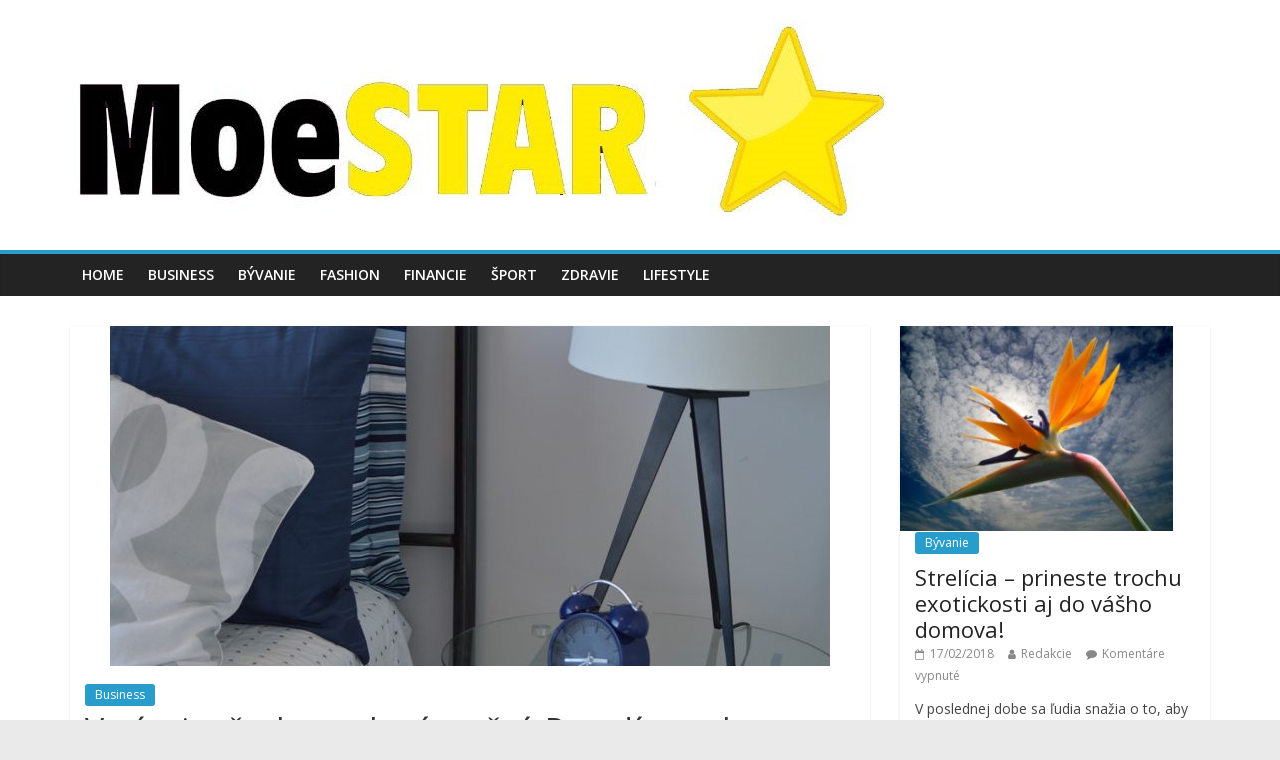

--- FILE ---
content_type: text/html; charset=UTF-8
request_url: https://www.moestar.sk/vstavajte-coskoro-ako-uspesni-poradime-ako-sa-donutit-vstat-z-postele/
body_size: 12320
content:
<!DOCTYPE html>
<html lang="sk-SK">
	<head>
		<meta charset="UTF-8" />
		<meta name="viewport" content="width=device-width, initial-scale=1">
		<link rel="profile" href="https://gmpg.org/xfn/11" />
		<link rel="pingback" href="https://www.moestar.sk/xmlrpc.php" />
		<meta name='robots' content='index, follow, max-image-preview:large, max-snippet:-1, max-video-preview:-1' />

	<!-- This site is optimized with the Yoast SEO plugin v26.8 - https://yoast.com/product/yoast-seo-wordpress/ -->
	<title>Vstávajte čoskoro ako úspešní. Poradíme, ako sa donútiť vstať z postele - Moestar.sk</title>
	<meta name="description" content="Žiadny úspešný nevstává v desať hodín dopoludnia. Dlhým spánkom sa len márnia čas, ktorý je" />
	<link rel="canonical" href="https://www.moestar.sk/vstavajte-coskoro-ako-uspesni-poradime-ako-sa-donutit-vstat-z-postele/" />
	<meta property="og:locale" content="sk_SK" />
	<meta property="og:type" content="article" />
	<meta property="og:title" content="Vstávajte čoskoro ako úspešní. Poradíme, ako sa donútiť vstať z postele - Moestar.sk" />
	<meta property="og:description" content="Žiadny úspešný nevstává v desať hodín dopoludnia. Dlhým spánkom sa len márnia čas, ktorý je" />
	<meta property="og:url" content="https://www.moestar.sk/vstavajte-coskoro-ako-uspesni-poradime-ako-sa-donutit-vstat-z-postele/" />
	<meta property="og:site_name" content="Moestar.sk" />
	<meta property="article:published_time" content="2018-11-02T08:58:48+00:00" />
	<meta property="og:image" content="https://www.moestar.sk/wp-content/uploads/2018/10/vstavejte-brzy-720x340.jpg" />
	<meta property="og:image:width" content="720" />
	<meta property="og:image:height" content="340" />
	<meta property="og:image:type" content="image/jpeg" />
	<meta name="author" content="Redakcie" />
	<meta name="twitter:card" content="summary_large_image" />
	<script type="application/ld+json" class="yoast-schema-graph">{"@context":"https://schema.org","@graph":[{"@type":"Article","@id":"https://www.moestar.sk/vstavajte-coskoro-ako-uspesni-poradime-ako-sa-donutit-vstat-z-postele/#article","isPartOf":{"@id":"https://www.moestar.sk/vstavajte-coskoro-ako-uspesni-poradime-ako-sa-donutit-vstat-z-postele/"},"author":{"name":"Redakcie","@id":"https://www.moestar.sk/#/schema/person/0c6a25dc8c17fc34b6e160e861055480"},"headline":"Vstávajte čoskoro ako úspešní. Poradíme, ako sa donútiť vstať z postele","datePublished":"2018-11-02T08:58:48+00:00","mainEntityOfPage":{"@id":"https://www.moestar.sk/vstavajte-coskoro-ako-uspesni-poradime-ako-sa-donutit-vstat-z-postele/"},"wordCount":450,"publisher":{"@id":"https://www.moestar.sk/#organization"},"image":{"@id":"https://www.moestar.sk/vstavajte-coskoro-ako-uspesni-poradime-ako-sa-donutit-vstat-z-postele/#primaryimage"},"thumbnailUrl":"https://www.moestar.sk/wp-content/uploads/2018/10/vstavejte-brzy-720x340.jpg","articleSection":["Business"],"inLanguage":"sk-SK"},{"@type":"WebPage","@id":"https://www.moestar.sk/vstavajte-coskoro-ako-uspesni-poradime-ako-sa-donutit-vstat-z-postele/","url":"https://www.moestar.sk/vstavajte-coskoro-ako-uspesni-poradime-ako-sa-donutit-vstat-z-postele/","name":"Vstávajte čoskoro ako úspešní. Poradíme, ako sa donútiť vstať z postele - Moestar.sk","isPartOf":{"@id":"https://www.moestar.sk/#website"},"primaryImageOfPage":{"@id":"https://www.moestar.sk/vstavajte-coskoro-ako-uspesni-poradime-ako-sa-donutit-vstat-z-postele/#primaryimage"},"image":{"@id":"https://www.moestar.sk/vstavajte-coskoro-ako-uspesni-poradime-ako-sa-donutit-vstat-z-postele/#primaryimage"},"thumbnailUrl":"https://www.moestar.sk/wp-content/uploads/2018/10/vstavejte-brzy-720x340.jpg","datePublished":"2018-11-02T08:58:48+00:00","description":"Žiadny úspešný nevstává v desať hodín dopoludnia. Dlhým spánkom sa len márnia čas, ktorý je","breadcrumb":{"@id":"https://www.moestar.sk/vstavajte-coskoro-ako-uspesni-poradime-ako-sa-donutit-vstat-z-postele/#breadcrumb"},"inLanguage":"sk-SK","potentialAction":[{"@type":"ReadAction","target":["https://www.moestar.sk/vstavajte-coskoro-ako-uspesni-poradime-ako-sa-donutit-vstat-z-postele/"]}]},{"@type":"ImageObject","inLanguage":"sk-SK","@id":"https://www.moestar.sk/vstavajte-coskoro-ako-uspesni-poradime-ako-sa-donutit-vstat-z-postele/#primaryimage","url":"https://www.moestar.sk/wp-content/uploads/2018/10/vstavejte-brzy-720x340.jpg","contentUrl":"https://www.moestar.sk/wp-content/uploads/2018/10/vstavejte-brzy-720x340.jpg","width":720,"height":340,"caption":"vstávejte brzy"},{"@type":"BreadcrumbList","@id":"https://www.moestar.sk/vstavajte-coskoro-ako-uspesni-poradime-ako-sa-donutit-vstat-z-postele/#breadcrumb","itemListElement":[{"@type":"ListItem","position":1,"name":"Home","item":"https://www.moestar.sk/"},{"@type":"ListItem","position":2,"name":"Vstávajte čoskoro ako úspešní. Poradíme, ako sa donútiť vstať z postele"}]},{"@type":"WebSite","@id":"https://www.moestar.sk/#website","url":"https://www.moestar.sk/","name":"Moestar.sk","description":"Aktuality a zaujímavosti zo sveta business, bývanie, fashion, financie, šport, zdravím a lifestyle | Moestar.sk","publisher":{"@id":"https://www.moestar.sk/#organization"},"potentialAction":[{"@type":"SearchAction","target":{"@type":"EntryPoint","urlTemplate":"https://www.moestar.sk/?s={search_term_string}"},"query-input":{"@type":"PropertyValueSpecification","valueRequired":true,"valueName":"search_term_string"}}],"inLanguage":"sk-SK"},{"@type":"Organization","@id":"https://www.moestar.sk/#organization","name":"Moestar.sk","url":"https://www.moestar.sk/","logo":{"@type":"ImageObject","inLanguage":"sk-SK","@id":"https://www.moestar.sk/#/schema/logo/image/","url":"https://www.moestar.sk/wp-content/uploads/2018/10/cropped-logo6.jpg","contentUrl":"https://www.moestar.sk/wp-content/uploads/2018/10/cropped-logo6.jpg","width":836,"height":205,"caption":"Moestar.sk"},"image":{"@id":"https://www.moestar.sk/#/schema/logo/image/"}},{"@type":"Person","@id":"https://www.moestar.sk/#/schema/person/0c6a25dc8c17fc34b6e160e861055480","name":"Redakcie","image":{"@type":"ImageObject","inLanguage":"sk-SK","@id":"https://www.moestar.sk/#/schema/person/image/","url":"https://secure.gravatar.com/avatar/84dff9f3669b9cf4b15de7ec4703bda1b7e3f7b2a0657dd5fc5d0542b500aa83?s=96&d=mm&r=g","contentUrl":"https://secure.gravatar.com/avatar/84dff9f3669b9cf4b15de7ec4703bda1b7e3f7b2a0657dd5fc5d0542b500aa83?s=96&d=mm&r=g","caption":"Redakcie"},"url":"https://www.moestar.sk/author/redakce/"}]}</script>
	<!-- / Yoast SEO plugin. -->


<link rel='dns-prefetch' href='//www.googletagmanager.com' />
<link rel='dns-prefetch' href='//fonts.googleapis.com' />
<link rel="alternate" type="application/rss+xml" title="RSS kanál: Moestar.sk &raquo;" href="https://www.moestar.sk/feed/" />
<link rel="alternate" type="application/rss+xml" title="RSS kanál komentárov webu Moestar.sk &raquo;" href="https://www.moestar.sk/comments/feed/" />
<link rel="alternate" title="oEmbed (JSON)" type="application/json+oembed" href="https://www.moestar.sk/wp-json/oembed/1.0/embed?url=https%3A%2F%2Fwww.moestar.sk%2Fvstavajte-coskoro-ako-uspesni-poradime-ako-sa-donutit-vstat-z-postele%2F" />
<link rel="alternate" title="oEmbed (XML)" type="text/xml+oembed" href="https://www.moestar.sk/wp-json/oembed/1.0/embed?url=https%3A%2F%2Fwww.moestar.sk%2Fvstavajte-coskoro-ako-uspesni-poradime-ako-sa-donutit-vstat-z-postele%2F&#038;format=xml" />
<style id='wp-img-auto-sizes-contain-inline-css' type='text/css'>
img:is([sizes=auto i],[sizes^="auto," i]){contain-intrinsic-size:3000px 1500px}
/*# sourceURL=wp-img-auto-sizes-contain-inline-css */
</style>
<style id='wp-emoji-styles-inline-css' type='text/css'>

	img.wp-smiley, img.emoji {
		display: inline !important;
		border: none !important;
		box-shadow: none !important;
		height: 1em !important;
		width: 1em !important;
		margin: 0 0.07em !important;
		vertical-align: -0.1em !important;
		background: none !important;
		padding: 0 !important;
	}
/*# sourceURL=wp-emoji-styles-inline-css */
</style>
<style id='wp-block-library-inline-css' type='text/css'>
:root{--wp-block-synced-color:#7a00df;--wp-block-synced-color--rgb:122,0,223;--wp-bound-block-color:var(--wp-block-synced-color);--wp-editor-canvas-background:#ddd;--wp-admin-theme-color:#007cba;--wp-admin-theme-color--rgb:0,124,186;--wp-admin-theme-color-darker-10:#006ba1;--wp-admin-theme-color-darker-10--rgb:0,107,160.5;--wp-admin-theme-color-darker-20:#005a87;--wp-admin-theme-color-darker-20--rgb:0,90,135;--wp-admin-border-width-focus:2px}@media (min-resolution:192dpi){:root{--wp-admin-border-width-focus:1.5px}}.wp-element-button{cursor:pointer}:root .has-very-light-gray-background-color{background-color:#eee}:root .has-very-dark-gray-background-color{background-color:#313131}:root .has-very-light-gray-color{color:#eee}:root .has-very-dark-gray-color{color:#313131}:root .has-vivid-green-cyan-to-vivid-cyan-blue-gradient-background{background:linear-gradient(135deg,#00d084,#0693e3)}:root .has-purple-crush-gradient-background{background:linear-gradient(135deg,#34e2e4,#4721fb 50%,#ab1dfe)}:root .has-hazy-dawn-gradient-background{background:linear-gradient(135deg,#faaca8,#dad0ec)}:root .has-subdued-olive-gradient-background{background:linear-gradient(135deg,#fafae1,#67a671)}:root .has-atomic-cream-gradient-background{background:linear-gradient(135deg,#fdd79a,#004a59)}:root .has-nightshade-gradient-background{background:linear-gradient(135deg,#330968,#31cdcf)}:root .has-midnight-gradient-background{background:linear-gradient(135deg,#020381,#2874fc)}:root{--wp--preset--font-size--normal:16px;--wp--preset--font-size--huge:42px}.has-regular-font-size{font-size:1em}.has-larger-font-size{font-size:2.625em}.has-normal-font-size{font-size:var(--wp--preset--font-size--normal)}.has-huge-font-size{font-size:var(--wp--preset--font-size--huge)}.has-text-align-center{text-align:center}.has-text-align-left{text-align:left}.has-text-align-right{text-align:right}.has-fit-text{white-space:nowrap!important}#end-resizable-editor-section{display:none}.aligncenter{clear:both}.items-justified-left{justify-content:flex-start}.items-justified-center{justify-content:center}.items-justified-right{justify-content:flex-end}.items-justified-space-between{justify-content:space-between}.screen-reader-text{border:0;clip-path:inset(50%);height:1px;margin:-1px;overflow:hidden;padding:0;position:absolute;width:1px;word-wrap:normal!important}.screen-reader-text:focus{background-color:#ddd;clip-path:none;color:#444;display:block;font-size:1em;height:auto;left:5px;line-height:normal;padding:15px 23px 14px;text-decoration:none;top:5px;width:auto;z-index:100000}html :where(.has-border-color){border-style:solid}html :where([style*=border-top-color]){border-top-style:solid}html :where([style*=border-right-color]){border-right-style:solid}html :where([style*=border-bottom-color]){border-bottom-style:solid}html :where([style*=border-left-color]){border-left-style:solid}html :where([style*=border-width]){border-style:solid}html :where([style*=border-top-width]){border-top-style:solid}html :where([style*=border-right-width]){border-right-style:solid}html :where([style*=border-bottom-width]){border-bottom-style:solid}html :where([style*=border-left-width]){border-left-style:solid}html :where(img[class*=wp-image-]){height:auto;max-width:100%}:where(figure){margin:0 0 1em}html :where(.is-position-sticky){--wp-admin--admin-bar--position-offset:var(--wp-admin--admin-bar--height,0px)}@media screen and (max-width:600px){html :where(.is-position-sticky){--wp-admin--admin-bar--position-offset:0px}}

/*# sourceURL=wp-block-library-inline-css */
</style><style id='wp-block-heading-inline-css' type='text/css'>
h1:where(.wp-block-heading).has-background,h2:where(.wp-block-heading).has-background,h3:where(.wp-block-heading).has-background,h4:where(.wp-block-heading).has-background,h5:where(.wp-block-heading).has-background,h6:where(.wp-block-heading).has-background{padding:1.25em 2.375em}h1.has-text-align-left[style*=writing-mode]:where([style*=vertical-lr]),h1.has-text-align-right[style*=writing-mode]:where([style*=vertical-rl]),h2.has-text-align-left[style*=writing-mode]:where([style*=vertical-lr]),h2.has-text-align-right[style*=writing-mode]:where([style*=vertical-rl]),h3.has-text-align-left[style*=writing-mode]:where([style*=vertical-lr]),h3.has-text-align-right[style*=writing-mode]:where([style*=vertical-rl]),h4.has-text-align-left[style*=writing-mode]:where([style*=vertical-lr]),h4.has-text-align-right[style*=writing-mode]:where([style*=vertical-rl]),h5.has-text-align-left[style*=writing-mode]:where([style*=vertical-lr]),h5.has-text-align-right[style*=writing-mode]:where([style*=vertical-rl]),h6.has-text-align-left[style*=writing-mode]:where([style*=vertical-lr]),h6.has-text-align-right[style*=writing-mode]:where([style*=vertical-rl]){rotate:180deg}
/*# sourceURL=https://www.moestar.sk/wp-includes/blocks/heading/style.min.css */
</style>
<style id='wp-block-list-inline-css' type='text/css'>
ol,ul{box-sizing:border-box}:root :where(.wp-block-list.has-background){padding:1.25em 2.375em}
/*# sourceURL=https://www.moestar.sk/wp-includes/blocks/list/style.min.css */
</style>
<style id='wp-block-paragraph-inline-css' type='text/css'>
.is-small-text{font-size:.875em}.is-regular-text{font-size:1em}.is-large-text{font-size:2.25em}.is-larger-text{font-size:3em}.has-drop-cap:not(:focus):first-letter{float:left;font-size:8.4em;font-style:normal;font-weight:100;line-height:.68;margin:.05em .1em 0 0;text-transform:uppercase}body.rtl .has-drop-cap:not(:focus):first-letter{float:none;margin-left:.1em}p.has-drop-cap.has-background{overflow:hidden}:root :where(p.has-background){padding:1.25em 2.375em}:where(p.has-text-color:not(.has-link-color)) a{color:inherit}p.has-text-align-left[style*="writing-mode:vertical-lr"],p.has-text-align-right[style*="writing-mode:vertical-rl"]{rotate:180deg}
/*# sourceURL=https://www.moestar.sk/wp-includes/blocks/paragraph/style.min.css */
</style>
<style id='global-styles-inline-css' type='text/css'>
:root{--wp--preset--aspect-ratio--square: 1;--wp--preset--aspect-ratio--4-3: 4/3;--wp--preset--aspect-ratio--3-4: 3/4;--wp--preset--aspect-ratio--3-2: 3/2;--wp--preset--aspect-ratio--2-3: 2/3;--wp--preset--aspect-ratio--16-9: 16/9;--wp--preset--aspect-ratio--9-16: 9/16;--wp--preset--color--black: #000000;--wp--preset--color--cyan-bluish-gray: #abb8c3;--wp--preset--color--white: #ffffff;--wp--preset--color--pale-pink: #f78da7;--wp--preset--color--vivid-red: #cf2e2e;--wp--preset--color--luminous-vivid-orange: #ff6900;--wp--preset--color--luminous-vivid-amber: #fcb900;--wp--preset--color--light-green-cyan: #7bdcb5;--wp--preset--color--vivid-green-cyan: #00d084;--wp--preset--color--pale-cyan-blue: #8ed1fc;--wp--preset--color--vivid-cyan-blue: #0693e3;--wp--preset--color--vivid-purple: #9b51e0;--wp--preset--gradient--vivid-cyan-blue-to-vivid-purple: linear-gradient(135deg,rgb(6,147,227) 0%,rgb(155,81,224) 100%);--wp--preset--gradient--light-green-cyan-to-vivid-green-cyan: linear-gradient(135deg,rgb(122,220,180) 0%,rgb(0,208,130) 100%);--wp--preset--gradient--luminous-vivid-amber-to-luminous-vivid-orange: linear-gradient(135deg,rgb(252,185,0) 0%,rgb(255,105,0) 100%);--wp--preset--gradient--luminous-vivid-orange-to-vivid-red: linear-gradient(135deg,rgb(255,105,0) 0%,rgb(207,46,46) 100%);--wp--preset--gradient--very-light-gray-to-cyan-bluish-gray: linear-gradient(135deg,rgb(238,238,238) 0%,rgb(169,184,195) 100%);--wp--preset--gradient--cool-to-warm-spectrum: linear-gradient(135deg,rgb(74,234,220) 0%,rgb(151,120,209) 20%,rgb(207,42,186) 40%,rgb(238,44,130) 60%,rgb(251,105,98) 80%,rgb(254,248,76) 100%);--wp--preset--gradient--blush-light-purple: linear-gradient(135deg,rgb(255,206,236) 0%,rgb(152,150,240) 100%);--wp--preset--gradient--blush-bordeaux: linear-gradient(135deg,rgb(254,205,165) 0%,rgb(254,45,45) 50%,rgb(107,0,62) 100%);--wp--preset--gradient--luminous-dusk: linear-gradient(135deg,rgb(255,203,112) 0%,rgb(199,81,192) 50%,rgb(65,88,208) 100%);--wp--preset--gradient--pale-ocean: linear-gradient(135deg,rgb(255,245,203) 0%,rgb(182,227,212) 50%,rgb(51,167,181) 100%);--wp--preset--gradient--electric-grass: linear-gradient(135deg,rgb(202,248,128) 0%,rgb(113,206,126) 100%);--wp--preset--gradient--midnight: linear-gradient(135deg,rgb(2,3,129) 0%,rgb(40,116,252) 100%);--wp--preset--font-size--small: 13px;--wp--preset--font-size--medium: 20px;--wp--preset--font-size--large: 36px;--wp--preset--font-size--x-large: 42px;--wp--preset--spacing--20: 0.44rem;--wp--preset--spacing--30: 0.67rem;--wp--preset--spacing--40: 1rem;--wp--preset--spacing--50: 1.5rem;--wp--preset--spacing--60: 2.25rem;--wp--preset--spacing--70: 3.38rem;--wp--preset--spacing--80: 5.06rem;--wp--preset--shadow--natural: 6px 6px 9px rgba(0, 0, 0, 0.2);--wp--preset--shadow--deep: 12px 12px 50px rgba(0, 0, 0, 0.4);--wp--preset--shadow--sharp: 6px 6px 0px rgba(0, 0, 0, 0.2);--wp--preset--shadow--outlined: 6px 6px 0px -3px rgb(255, 255, 255), 6px 6px rgb(0, 0, 0);--wp--preset--shadow--crisp: 6px 6px 0px rgb(0, 0, 0);}:where(.is-layout-flex){gap: 0.5em;}:where(.is-layout-grid){gap: 0.5em;}body .is-layout-flex{display: flex;}.is-layout-flex{flex-wrap: wrap;align-items: center;}.is-layout-flex > :is(*, div){margin: 0;}body .is-layout-grid{display: grid;}.is-layout-grid > :is(*, div){margin: 0;}:where(.wp-block-columns.is-layout-flex){gap: 2em;}:where(.wp-block-columns.is-layout-grid){gap: 2em;}:where(.wp-block-post-template.is-layout-flex){gap: 1.25em;}:where(.wp-block-post-template.is-layout-grid){gap: 1.25em;}.has-black-color{color: var(--wp--preset--color--black) !important;}.has-cyan-bluish-gray-color{color: var(--wp--preset--color--cyan-bluish-gray) !important;}.has-white-color{color: var(--wp--preset--color--white) !important;}.has-pale-pink-color{color: var(--wp--preset--color--pale-pink) !important;}.has-vivid-red-color{color: var(--wp--preset--color--vivid-red) !important;}.has-luminous-vivid-orange-color{color: var(--wp--preset--color--luminous-vivid-orange) !important;}.has-luminous-vivid-amber-color{color: var(--wp--preset--color--luminous-vivid-amber) !important;}.has-light-green-cyan-color{color: var(--wp--preset--color--light-green-cyan) !important;}.has-vivid-green-cyan-color{color: var(--wp--preset--color--vivid-green-cyan) !important;}.has-pale-cyan-blue-color{color: var(--wp--preset--color--pale-cyan-blue) !important;}.has-vivid-cyan-blue-color{color: var(--wp--preset--color--vivid-cyan-blue) !important;}.has-vivid-purple-color{color: var(--wp--preset--color--vivid-purple) !important;}.has-black-background-color{background-color: var(--wp--preset--color--black) !important;}.has-cyan-bluish-gray-background-color{background-color: var(--wp--preset--color--cyan-bluish-gray) !important;}.has-white-background-color{background-color: var(--wp--preset--color--white) !important;}.has-pale-pink-background-color{background-color: var(--wp--preset--color--pale-pink) !important;}.has-vivid-red-background-color{background-color: var(--wp--preset--color--vivid-red) !important;}.has-luminous-vivid-orange-background-color{background-color: var(--wp--preset--color--luminous-vivid-orange) !important;}.has-luminous-vivid-amber-background-color{background-color: var(--wp--preset--color--luminous-vivid-amber) !important;}.has-light-green-cyan-background-color{background-color: var(--wp--preset--color--light-green-cyan) !important;}.has-vivid-green-cyan-background-color{background-color: var(--wp--preset--color--vivid-green-cyan) !important;}.has-pale-cyan-blue-background-color{background-color: var(--wp--preset--color--pale-cyan-blue) !important;}.has-vivid-cyan-blue-background-color{background-color: var(--wp--preset--color--vivid-cyan-blue) !important;}.has-vivid-purple-background-color{background-color: var(--wp--preset--color--vivid-purple) !important;}.has-black-border-color{border-color: var(--wp--preset--color--black) !important;}.has-cyan-bluish-gray-border-color{border-color: var(--wp--preset--color--cyan-bluish-gray) !important;}.has-white-border-color{border-color: var(--wp--preset--color--white) !important;}.has-pale-pink-border-color{border-color: var(--wp--preset--color--pale-pink) !important;}.has-vivid-red-border-color{border-color: var(--wp--preset--color--vivid-red) !important;}.has-luminous-vivid-orange-border-color{border-color: var(--wp--preset--color--luminous-vivid-orange) !important;}.has-luminous-vivid-amber-border-color{border-color: var(--wp--preset--color--luminous-vivid-amber) !important;}.has-light-green-cyan-border-color{border-color: var(--wp--preset--color--light-green-cyan) !important;}.has-vivid-green-cyan-border-color{border-color: var(--wp--preset--color--vivid-green-cyan) !important;}.has-pale-cyan-blue-border-color{border-color: var(--wp--preset--color--pale-cyan-blue) !important;}.has-vivid-cyan-blue-border-color{border-color: var(--wp--preset--color--vivid-cyan-blue) !important;}.has-vivid-purple-border-color{border-color: var(--wp--preset--color--vivid-purple) !important;}.has-vivid-cyan-blue-to-vivid-purple-gradient-background{background: var(--wp--preset--gradient--vivid-cyan-blue-to-vivid-purple) !important;}.has-light-green-cyan-to-vivid-green-cyan-gradient-background{background: var(--wp--preset--gradient--light-green-cyan-to-vivid-green-cyan) !important;}.has-luminous-vivid-amber-to-luminous-vivid-orange-gradient-background{background: var(--wp--preset--gradient--luminous-vivid-amber-to-luminous-vivid-orange) !important;}.has-luminous-vivid-orange-to-vivid-red-gradient-background{background: var(--wp--preset--gradient--luminous-vivid-orange-to-vivid-red) !important;}.has-very-light-gray-to-cyan-bluish-gray-gradient-background{background: var(--wp--preset--gradient--very-light-gray-to-cyan-bluish-gray) !important;}.has-cool-to-warm-spectrum-gradient-background{background: var(--wp--preset--gradient--cool-to-warm-spectrum) !important;}.has-blush-light-purple-gradient-background{background: var(--wp--preset--gradient--blush-light-purple) !important;}.has-blush-bordeaux-gradient-background{background: var(--wp--preset--gradient--blush-bordeaux) !important;}.has-luminous-dusk-gradient-background{background: var(--wp--preset--gradient--luminous-dusk) !important;}.has-pale-ocean-gradient-background{background: var(--wp--preset--gradient--pale-ocean) !important;}.has-electric-grass-gradient-background{background: var(--wp--preset--gradient--electric-grass) !important;}.has-midnight-gradient-background{background: var(--wp--preset--gradient--midnight) !important;}.has-small-font-size{font-size: var(--wp--preset--font-size--small) !important;}.has-medium-font-size{font-size: var(--wp--preset--font-size--medium) !important;}.has-large-font-size{font-size: var(--wp--preset--font-size--large) !important;}.has-x-large-font-size{font-size: var(--wp--preset--font-size--x-large) !important;}
/*# sourceURL=global-styles-inline-css */
</style>

<style id='classic-theme-styles-inline-css' type='text/css'>
/*! This file is auto-generated */
.wp-block-button__link{color:#fff;background-color:#32373c;border-radius:9999px;box-shadow:none;text-decoration:none;padding:calc(.667em + 2px) calc(1.333em + 2px);font-size:1.125em}.wp-block-file__button{background:#32373c;color:#fff;text-decoration:none}
/*# sourceURL=/wp-includes/css/classic-themes.min.css */
</style>
<link rel='stylesheet' id='colormag_style-css' href='https://www.moestar.sk/wp-content/themes/colormag-pro/style.css?ver=6.9' type='text/css' media='all' />
<link rel='stylesheet' id='colormag_googlefonts-css' href='//fonts.googleapis.com/css?family=Open+Sans%3A400%2C600&#038;ver=6.9' type='text/css' media='all' />
<link rel='stylesheet' id='colormag-fontawesome-css' href='https://www.moestar.sk/wp-content/themes/colormag-pro/fontawesome/css/font-awesome.min.css?ver=4.7.0' type='text/css' media='all' />
<script type="text/javascript" src="https://www.moestar.sk/wp-includes/js/jquery/jquery.min.js?ver=3.7.1" id="jquery-core-js"></script>
<script type="text/javascript" src="https://www.moestar.sk/wp-includes/js/jquery/jquery-migrate.min.js?ver=3.4.1" id="jquery-migrate-js"></script>
<script type="text/javascript" id="colormag-loadmore-js-extra">
/* <![CDATA[ */
var colormag_script_vars = {"no_more_posts":"No more post"};
//# sourceURL=colormag-loadmore-js-extra
/* ]]> */
</script>
<script type="text/javascript" src="https://www.moestar.sk/wp-content/themes/colormag-pro/js/loadmore.min.js?ver=6.9" id="colormag-loadmore-js"></script>

<!-- Google tag (gtag.js) snippet added by Site Kit -->
<!-- Google Analytics snippet added by Site Kit -->
<script type="text/javascript" src="https://www.googletagmanager.com/gtag/js?id=GT-5TWZLF8" id="google_gtagjs-js" async></script>
<script type="text/javascript" id="google_gtagjs-js-after">
/* <![CDATA[ */
window.dataLayer = window.dataLayer || [];function gtag(){dataLayer.push(arguments);}
gtag("set","linker",{"domains":["www.moestar.sk"]});
gtag("js", new Date());
gtag("set", "developer_id.dZTNiMT", true);
gtag("config", "GT-5TWZLF8");
 window._googlesitekit = window._googlesitekit || {}; window._googlesitekit.throttledEvents = []; window._googlesitekit.gtagEvent = (name, data) => { var key = JSON.stringify( { name, data } ); if ( !! window._googlesitekit.throttledEvents[ key ] ) { return; } window._googlesitekit.throttledEvents[ key ] = true; setTimeout( () => { delete window._googlesitekit.throttledEvents[ key ]; }, 5 ); gtag( "event", name, { ...data, event_source: "site-kit" } ); }; 
//# sourceURL=google_gtagjs-js-after
/* ]]> */
</script>
<link rel="https://api.w.org/" href="https://www.moestar.sk/wp-json/" /><link rel="alternate" title="JSON" type="application/json" href="https://www.moestar.sk/wp-json/wp/v2/posts/1252" /><link rel="EditURI" type="application/rsd+xml" title="RSD" href="https://www.moestar.sk/xmlrpc.php?rsd" />
<meta name="generator" content="WordPress 6.9" />
<link rel='shortlink' href='https://www.moestar.sk/?p=1252' />
<meta name="generator" content="Site Kit by Google 1.170.0" />	</head>

	<body data-rsssl=1 class="wp-singular post-template-default single single-post postid-1252 single-format-standard wp-custom-logo wp-theme-colormag-pro  wide">
						<div id="page" class="hfeed site">
			
			
			<header id="masthead" class="site-header clearfix ">
				<div id="header-text-nav-container" class="clearfix">

					
						
						
						
		<div class="inner-wrap">

			<div id="header-text-nav-wrap" class="clearfix">
				<div id="header-left-section">
											<div id="header-logo-image">
							
							<a href="https://www.moestar.sk/" class="custom-logo-link" rel="home"><img width="836" height="205" src="https://www.moestar.sk/wp-content/uploads/2018/10/cropped-logo6.jpg" class="custom-logo" alt="Moestar.sk" decoding="async" fetchpriority="high" srcset="https://www.moestar.sk/wp-content/uploads/2018/10/cropped-logo6.jpg 836w, https://www.moestar.sk/wp-content/uploads/2018/10/cropped-logo6-300x74.jpg 300w, https://www.moestar.sk/wp-content/uploads/2018/10/cropped-logo6-768x188.jpg 768w" sizes="(max-width: 836px) 100vw, 836px" /></a>						</div><!-- #header-logo-image -->
											<div id="header-text" class="screen-reader-text">
													<h3 id="site-title">
								<a href="https://www.moestar.sk/" title="Moestar.sk" rel="home">Moestar.sk</a>
							</h3>
						
													<p id="site-description">Aktuality a zaujímavosti zo sveta business, bývanie, fashion, financie, šport, zdravím a lifestyle | Moestar.sk</p>
						<!-- #site-description -->
					</div><!-- #header-text -->
				</div><!-- #header-left-section -->
				<div id="header-right-section">
									</div><!-- #header-right-section -->

			</div><!-- #header-text-nav-wrap -->

		</div><!-- .inner-wrap -->

		
						
						
					<nav id="site-navigation" class="main-navigation clearfix">
				<div class="inner-wrap clearfix">
										<h4 class="menu-toggle"></h4>
					<div class="menu-primary-container"><ul id="menu-menu-1" class="menu"><li id="menu-item-6" class="menu-item menu-item-type-custom menu-item-object-custom menu-item-home menu-item-6"><a href="https://www.moestar.sk/">Home</a></li>
<li id="menu-item-8" class="menu-item menu-item-type-taxonomy menu-item-object-category current-post-ancestor current-menu-parent current-post-parent menu-item-8 menu-item-category-2"><a href="https://www.moestar.sk/business/">Business</a></li>
<li id="menu-item-9" class="menu-item menu-item-type-taxonomy menu-item-object-category menu-item-9 menu-item-category-4"><a href="https://www.moestar.sk/byvanie/">Bývanie</a></li>
<li id="menu-item-10" class="menu-item menu-item-type-taxonomy menu-item-object-category menu-item-10 menu-item-category-3"><a href="https://www.moestar.sk/fashion/">Fashion</a></li>
<li id="menu-item-11" class="menu-item menu-item-type-taxonomy menu-item-object-category menu-item-11 menu-item-category-5"><a href="https://www.moestar.sk/financie/">Financie</a></li>
<li id="menu-item-13" class="menu-item menu-item-type-taxonomy menu-item-object-category menu-item-13 menu-item-category-6"><a href="https://www.moestar.sk/sport/">Šport</a></li>
<li id="menu-item-27" class="menu-item menu-item-type-taxonomy menu-item-object-category menu-item-27 menu-item-category-9"><a href="https://www.moestar.sk/zdravie/">Zdravie</a></li>
<li id="menu-item-12" class="menu-item menu-item-type-taxonomy menu-item-object-category menu-item-12 menu-item-category-7"><a href="https://www.moestar.sk/lifestyle/">Lifestyle</a></li>
</ul></div>														</div>
			</nav>
		
		
					
				</div><!-- #header-text-nav-container -->

				
			</header>
									<div id="main" class="clearfix">
				
				
				<div class="inner-wrap clearfix">

	
	<div id="primary">
		<div id="content" class="clearfix">

			
				
<article id="post-1252" class="post-1252 post type-post status-publish format-standard has-post-thumbnail hentry category-business">
	
	
			<div class="featured-image">
							<img width="720" height="340" src="https://www.moestar.sk/wp-content/uploads/2018/10/vstavejte-brzy-720x340.jpg" class="attachment-colormag-featured-image size-colormag-featured-image wp-post-image" alt="vstávejte brzy" decoding="async" srcset="https://www.moestar.sk/wp-content/uploads/2018/10/vstavejte-brzy-720x340.jpg 720w, https://www.moestar.sk/wp-content/uploads/2018/10/vstavejte-brzy-720x340-300x142.jpg 300w" sizes="(max-width: 720px) 100vw, 720px" />								</div>

			
	<div class="article-content clearfix">

		
		<div class="above-entry-meta"><span class="cat-links"><a href="https://www.moestar.sk/business/"  rel="category tag">Business</a>&nbsp;</span></div>
		<header class="entry-header">
			<h1 class="entry-title">
				Vstávajte čoskoro ako úspešní. Poradíme, ako sa donútiť vstať z postele			</h1>
		</header>

		<div class="below-entry-meta">
			<span class="posted-on"><a href="https://www.moestar.sk/vstavajte-coskoro-ako-uspesni-poradime-ako-sa-donutit-vstat-z-postele/" title="8:58" rel="bookmark"><i class="fa fa-calendar-o"></i> <time class="entry-date published" datetime="2018-11-02T08:58:48+00:00">02/11/2018</time><time class="updated" datetime="2018-10-25T09:04:44+00:00">25/10/2018</time></a></span>
			<span class="byline"><span class="author vcard" itemprop="name"><i class="fa fa-user"></i><a class="url fn n" href="https://www.moestar.sk/author/redakce/" title="Redakcie">Redakcie</a></span></span>

			<span class="post-views"><i class="fa fa-eye"></i><span class="total-views">874 Views</span></span>
			</div>
		<div class="entry-content clearfix">
			<p>Žiadny úspešný nevstává v desať hodín dopoludnia. Dlhým spánkom sa len márnia čas, ktorý je možné využiť krapet inak a lepšie. Keď nebudete chodiť spať o polnoci, budete aspoň čulí a pripravení ráno vstať, preto to skúste. Samozrejme aj keď budete mať spánku dostatok, môže sa stať, že sa vám z postele skrátka nebude chcieť vstávať. A ak sa tak stane, máme niekoľko tipov, s ktorými pôjde vstávanie oveľa lepšie a rýchlejšie.<span data-ccp-props="{&quot;201341983&quot;:0,&quot;335559739&quot;:160,&quot;335559740&quot;:259}"> </span></p>
<p>Hovorí sa, že dopoludnia je najproduktívnejší časť dňa, preto by sme ho nemali premrhať spánkom. Radšej sa popoludní na dve hodiny prespia, než aby ste museli premárniť prvú časť dňa. Úspešní sú si veľmi dobre vedomí toho, že dopoludnia je produktívnejší, preto vstávajú skoro a chodí čoskoro tiež spať. Keď si na tento systém navyknete, vstávanie vám nebude robiť najmenší problém. Ale než si na vstávanie navyknete, prinášame zopár tipov a rád, s ktorými to pôjde lepšie.<span data-ccp-props="{&quot;201341983&quot;:0,&quot;335559739&quot;:160,&quot;335559740&quot;:259}"> </span></p>
<h2>Pri vstávaní pomôže večernej príprava<span data-ccp-props="{&quot;201341983&quot;:0,&quot;335559739&quot;:160,&quot;335559740&quot;:259}"> </span></h2>
<p>Existuje niekoľko pomôcok, ktoré nám každé ráno pomôžu vstať z postele. Máme na mysli napríklad hrnček s vodou a citrónom, ktorý po ranu hneď vypijeme, čím sa osviežime a zaženieme únavu. Rovnako tak pomôže dobrá hudba, ktorú si zapneme hneď, čo zapípa budík. Mozog sa totiž naštartuje a telo bude plné energie.<span data-ccp-props="{&quot;201341983&quot;:0,&quot;335559739&quot;:160,&quot;335559740&quot;:259}"> </span></p>
<h2>Budík sídli na druhej strane miestnosti<span data-ccp-props="{&quot;201341983&quot;:0,&quot;335559739&quot;:160,&quot;335559740&quot;:259}"> </span></h2>
<p>Keď už človek vstane z postele, nemá problém sa na nohách udržať. Problém je však ten, že pri vypínaní budíka nemáme potrebu z postele vstať, pretože budík máme na nočnom stolíku alebo napríklad pod vankúšom. Ideálne by bolo, keby sa budík skrýval na druhej strane miestnosti.<span data-ccp-props="{&quot;201341983&quot;:0,&quot;335559739&quot;:160,&quot;335559740&quot;:259}"> </span></p>
<p>Budík však nesmie byť tak blízko postele, aby ste sa pre neho len natiahli. Musí byť tak ďaleko, aby vás skutočne donútil vstať.<span data-ccp-props="{&quot;201341983&quot;:0,&quot;335559739&quot;:160,&quot;335559740&quot;:259}"> </span></p>
<h2>majte motiváciu<span data-ccp-props="{&quot;201341983&quot;:0,&quot;335559739&quot;:160,&quot;335559740&quot;:259}"> </span></h2>
<p>Keď musíte vstávať, pretože idete ráno k lekárovi, ani nerozmýšľate nad tým, že by ste si zdriemli o polhodiny dlhšie. Keď však dôvod vstávanie nie je, spíte radi a dlho. Každý večer si preto stanovte motivácie, ktoré vás z postele zaručene dostanú.<span data-ccp-props="{&quot;201341983&quot;:0,&quot;335559739&quot;:160,&quot;335559740&quot;:259}"> </span></p>
		</div>

			</div>

	</article>

			
		</div><!-- #content -->

		
			<ul class="default-wp-page clearfix">
				<li class="previous"><a href="https://www.moestar.sk/ake-dekoracie-volit-do-obyvacej-izby-aneb-nech-je-obyvacka-moderny/" rel="prev"><span class="meta-nav">&larr;</span> Aké dekorácie voliť do obývacej izby? Aneb nech je obývačka moderný</a></li>
				<li class="next"><a href="https://www.moestar.sk/digitalne-nomadstvo-ma-aj-svoje-nevyhody/" rel="next">Digitálne nomádstvo má aj svoje nevýhody <span class="meta-nav">&rarr;</span></a></li>
			</ul>
				
			
			
					
		
	</div><!-- #primary -->

	
<div id="secondary">
			
		<aside id="colormag_default_news_widget-3" class="widget widget_default_news_colormag widget_featured_posts clearfix">						<div class="default-news">
							<div class="single-article clearfix">
					<figure><a href="https://www.moestar.sk/strelicia-prineste-trochu-exotickosti-aj-vasho-domova/" title="Strelícia &#8211; prineste trochu exotickosti aj do vášho domova!"><img width="273" height="205" src="https://www.moestar.sk/wp-content/uploads/2018/02/strelicie-exoticnost-do-domova.jpg" class="attachment-colormag-featured-post-medium size-colormag-featured-post-medium wp-post-image" alt="Strelícia &#8211; prineste trochu exotickosti aj do vášho domova!" title="Strelícia &#8211; prineste trochu exotickosti aj do vášho domova!" decoding="async" loading="lazy" srcset="https://www.moestar.sk/wp-content/uploads/2018/02/strelicie-exoticnost-do-domova.jpg 960w, https://www.moestar.sk/wp-content/uploads/2018/02/strelicie-exoticnost-do-domova-300x225.jpg 300w, https://www.moestar.sk/wp-content/uploads/2018/02/strelicie-exoticnost-do-domova-768x576.jpg 768w" sizes="auto, (max-width: 273px) 100vw, 273px" /></a></figure>					<div class="article-content">
						<div class="above-entry-meta"><span class="cat-links"><a href="https://www.moestar.sk/byvanie/"  rel="category tag">Bývanie</a>&nbsp;</span></div>						<h3 class="entry-title">
							<a href="https://www.moestar.sk/strelicia-prineste-trochu-exotickosti-aj-vasho-domova/" title="Strelícia &#8211; prineste trochu exotickosti aj do vášho domova!">Strelícia &#8211; prineste trochu exotickosti aj do vášho domova!</a>
						</h3>
						<div class="below-entry-meta">
							<span class="posted-on"><a href="https://www.moestar.sk/strelicia-prineste-trochu-exotickosti-aj-vasho-domova/" title="16:58" rel="bookmark"><i class="fa fa-calendar-o"></i> <time class="entry-date published" datetime="2018-02-17T16:58:49+00:00">17/02/2018</time></a></span>							<span class="byline"><span class="author vcard"><i class="fa fa-user"></i><a class="url fn n" href="https://www.moestar.sk/author/redakce/" title="Redakcie">Redakcie</a></span></span>
							<span class="comments"><i class="fa fa-comment"></i><span>Komentáre vypnuté<span class="screen-reader-text"> na Strelícia &#8211; prineste trochu exotickosti aj do vášho domova!</span></span></span>
						</div>
						<div class="entry-content"><p>V poslednej dobe sa ľudia snažia o to, aby ich domácnosť bola naozaj krásna a moderná. Je to však niekedy</p>
</div>
					</div>
				</div>
								<div class="single-article clearfix">
					<figure><a href="https://www.moestar.sk/zbavte-sa-zbytocnosti-bude-sa-vam-lepsie-dychat-2/" title="Zbavte sa zbytočností, bude sa vám lepšie dýchať"><img width="364" height="205" src="https://www.moestar.sk/wp-content/uploads/2017/07/zbavte-se-zbytecnosti.jpg" class="attachment-colormag-featured-post-medium size-colormag-featured-post-medium wp-post-image" alt="Zbavte sa zbytočností, bude sa vám lepšie dýchať" title="Zbavte sa zbytočností, bude sa vám lepšie dýchať" decoding="async" loading="lazy" srcset="https://www.moestar.sk/wp-content/uploads/2017/07/zbavte-se-zbytecnosti.jpg 960w, https://www.moestar.sk/wp-content/uploads/2017/07/zbavte-se-zbytecnosti-300x169.jpg 300w, https://www.moestar.sk/wp-content/uploads/2017/07/zbavte-se-zbytecnosti-768x432.jpg 768w" sizes="auto, (max-width: 364px) 100vw, 364px" /></a></figure>					<div class="article-content">
						<div class="above-entry-meta"><span class="cat-links"><a href="https://www.moestar.sk/byvanie/"  rel="category tag">Bývanie</a>&nbsp;</span></div>						<h3 class="entry-title">
							<a href="https://www.moestar.sk/zbavte-sa-zbytocnosti-bude-sa-vam-lepsie-dychat-2/" title="Zbavte sa zbytočností, bude sa vám lepšie dýchať">Zbavte sa zbytočností, bude sa vám lepšie dýchať</a>
						</h3>
						<div class="below-entry-meta">
							<span class="posted-on"><a href="https://www.moestar.sk/zbavte-sa-zbytocnosti-bude-sa-vam-lepsie-dychat-2/" title="7:54" rel="bookmark"><i class="fa fa-calendar-o"></i> <time class="entry-date published" datetime="2017-12-11T07:54:03+00:00">11/12/2017</time></a></span>							<span class="byline"><span class="author vcard"><i class="fa fa-user"></i><a class="url fn n" href="https://www.moestar.sk/author/redakce/" title="Redakcie">Redakcie</a></span></span>
							<span class="comments"><i class="fa fa-comment"></i><span>Komentáre vypnuté<span class="screen-reader-text"> na Zbavte sa zbytočností, bude sa vám lepšie dýchať</span></span></span>
						</div>
						<div class="entry-content"><p>Málo kto z nás má rád upratovanie. Väčšina to chápe ako nutné zlo a stratu času. Ak venujete upratovania oveľa</p>
</div>
					</div>
				</div>
								<div class="single-article clearfix">
					<figure><a href="https://www.moestar.sk/preco-sa-moze-stat-obstaranie-lacne-domace-infrasauny-vasej-nocnou-morou/" title="Prečo sa môže stať obstaranie lacné domáce infrasauny vašej nočnou morou?"><img width="390" height="205" src="https://www.moestar.sk/wp-content/uploads/2019/10/moestar.cz_saunasystem_cz_nahledovy-390x205.jpg" class="attachment-colormag-featured-post-medium size-colormag-featured-post-medium wp-post-image" alt="Prečo sa môže stať obstaranie lacné domáce infrasauny vašej nočnou morou?" title="Prečo sa môže stať obstaranie lacné domáce infrasauny vašej nočnou morou?" decoding="async" loading="lazy" /></a></figure>					<div class="article-content">
						<div class="above-entry-meta"><span class="cat-links"><a href="https://www.moestar.sk/byvanie/"  rel="category tag">Bývanie</a>&nbsp;</span></div>						<h3 class="entry-title">
							<a href="https://www.moestar.sk/preco-sa-moze-stat-obstaranie-lacne-domace-infrasauny-vasej-nocnou-morou/" title="Prečo sa môže stať obstaranie lacné domáce infrasauny vašej nočnou morou?">Prečo sa môže stať obstaranie lacné domáce infrasauny vašej nočnou morou?</a>
						</h3>
						<div class="below-entry-meta">
							<span class="posted-on"><a href="https://www.moestar.sk/preco-sa-moze-stat-obstaranie-lacne-domace-infrasauny-vasej-nocnou-morou/" title="7:43" rel="bookmark"><i class="fa fa-calendar-o"></i> <time class="entry-date published" datetime="2019-11-23T07:43:35+00:00">23/11/2019</time></a></span>							<span class="byline"><span class="author vcard"><i class="fa fa-user"></i><a class="url fn n" href="https://www.moestar.sk/author/redakce/" title="Redakcie">Redakcie</a></span></span>
							<span class="comments"><i class="fa fa-comment"></i><span>Komentáre vypnuté<span class="screen-reader-text"> na Prečo sa môže stať obstaranie lacné domáce infrasauny vašej nočnou morou?</span></span></span>
						</div>
						<div class="entry-content"><p>Premýšľali ste o tom, čo je najväčšia výhoda infrasauny? Väčšinou človeka napadne liečivé infražiarenie alebo možnosť používať infrasaunu hneď po</p>
</div>
					</div>
				</div>
								<div class="single-article clearfix">
					<figure><a href="https://www.moestar.sk/zaclony-skrasluju-domacnost-avsak-nie-vtedy-ked-su-spinave-ako-ich-teda-vybielit/" title="Záclony skrášľujú domácnosť, avšak nie vtedy, keď sú špinavé. Ako ich teda vybieliť?"><img width="390" height="205" src="https://www.moestar.sk/wp-content/uploads/2022/12/zaclony-domacnost-390x205.jpg" class="attachment-colormag-featured-post-medium size-colormag-featured-post-medium wp-post-image" alt="Záclony skrášľujú domácnosť, avšak nie vtedy, keď sú špinavé. Ako ich teda vybieliť?" title="Záclony skrášľujú domácnosť, avšak nie vtedy, keď sú špinavé. Ako ich teda vybieliť?" decoding="async" loading="lazy" /></a></figure>					<div class="article-content">
						<div class="above-entry-meta"><span class="cat-links"><a href="https://www.moestar.sk/byvanie/"  rel="category tag">Bývanie</a>&nbsp;</span></div>						<h3 class="entry-title">
							<a href="https://www.moestar.sk/zaclony-skrasluju-domacnost-avsak-nie-vtedy-ked-su-spinave-ako-ich-teda-vybielit/" title="Záclony skrášľujú domácnosť, avšak nie vtedy, keď sú špinavé. Ako ich teda vybieliť?">Záclony skrášľujú domácnosť, avšak nie vtedy, keď sú špinavé. Ako ich teda vybieliť?</a>
						</h3>
						<div class="below-entry-meta">
							<span class="posted-on"><a href="https://www.moestar.sk/zaclony-skrasluju-domacnost-avsak-nie-vtedy-ked-su-spinave-ako-ich-teda-vybielit/" title="10:23" rel="bookmark"><i class="fa fa-calendar-o"></i> <time class="entry-date published" datetime="2023-01-27T10:23:17+00:00">27/01/2023</time></a></span>							<span class="byline"><span class="author vcard"><i class="fa fa-user"></i><a class="url fn n" href="https://www.moestar.sk/author/redakce/" title="Redakcie">Redakcie</a></span></span>
							<span class="comments"><i class="fa fa-comment"></i><span>Komentáre vypnuté<span class="screen-reader-text"> na Záclony skrášľujú domácnosť, avšak nie vtedy, keď sú špinavé. Ako ich teda vybieliť?</span></span></span>
						</div>
						<div class="entry-content"><p>Prajete si mať zo svojej domácnosti dobrý pocit? V tom prípade treba mať krásne záclony, ktoré sa veľkým dielom podieľajú</p>
</div>
					</div>
				</div>
						</div>
		</aside>
		<aside id="recent-posts-4" class="widget widget_recent_entries clearfix">
		<h3 class="widget-title"><span>Najnovšie články</span></h3>
		<ul>
											<li>
					<a href="https://www.moestar.sk/rybi-tuk-a-rybi-olej-preco-sa-oplati-vratit-k-tradicnemu-doplnku/">Rybí tuk a rybí olej: prečo sa oplatí vrátiť k tradičnému doplnku</a>
									</li>
											<li>
					<a href="https://www.moestar.sk/kam-vyrazit-za-romantikou-v-europe-mesta-s-carovnou-atmosferou/">Kam vyraziť za romantikou v Európe: mestá s čarovnou atmosférou</a>
									</li>
											<li>
					<a href="https://www.moestar.sk/stracate-kontrolu-nad-telom-co-moze-za-problemy-s-vahou-a-naladou/">Strácate kontrolu nad telom? Čo môže za problémy s váhou a náladou?</a>
									</li>
											<li>
					<a href="https://www.moestar.sk/ako-si-na-zahrade-vytvorit-pokojnu-oazu-s-hojdacou-sietou/">Ako si na záhrade vytvoriť pokojnú oázu s hojdacou sieťou</a>
									</li>
											<li>
					<a href="https://www.moestar.sk/preco-by-mal-mat-kazdy-manazer-svojho-kouca-alebo-mentora/">Prečo by mal mať každý manažér svojho kouča alebo mentora</a>
									</li>
					</ul>

		</aside>
	</div>

	

</div><!-- .inner-wrap -->
</div><!-- #main -->




<footer id="colophon" class="clearfix ">
	
	<div class="footer-socket-wrapper clearfix">
		<div class="inner-wrap">
			<div class="footer-socket-area">
				<div class="footer-socket-right-section">
					
					<nav class="footer-menu clearfix">
											</nav>
				</div>

				<div class="footer-socket-left-section">
					<div class="copyright">Copyright &copy; 2026 <a href="https://www.moestar.sk/" title="Moestar.sk" ><span>Moestar.sk</span></a>. All rights reserved. <br>Theme: ColorMag Pro by <a href="https://themegrill.com/wordpress-themes/" target="_blank" title="ThemeGrill" rel="designer"><span>ThemeGrill</span></a>. Powered by <a href="http://wordpress.org" target="_blank" title="WordPress"><span>WordPress</span></a>.</div>				</div>
			</div>

		</div>
	</div>
</footer>

	<a href="#masthead" id="scroll-up"><i class="fa fa-chevron-up"></i></a>


</div><!-- #page -->
<script type="speculationrules">
{"prefetch":[{"source":"document","where":{"and":[{"href_matches":"/*"},{"not":{"href_matches":["/wp-*.php","/wp-admin/*","/wp-content/uploads/*","/wp-content/*","/wp-content/plugins/*","/wp-content/themes/colormag-pro/*","/*\\?(.+)"]}},{"not":{"selector_matches":"a[rel~=\"nofollow\"]"}},{"not":{"selector_matches":".no-prefetch, .no-prefetch a"}}]},"eagerness":"conservative"}]}
</script>
<script type="text/javascript" src="https://www.moestar.sk/wp-content/themes/colormag-pro/js/navigation.min.js?ver=6.9" id="colormag-navigation-js"></script>
<script type="text/javascript" src="https://www.moestar.sk/wp-content/themes/colormag-pro/js/fitvids/jquery.fitvids.min.js?ver=1.2.0" id="colormag-fitvids-js"></script>
<script type="text/javascript" id="colormag-custom-js-extra">
/* <![CDATA[ */
var colormag_load_more = {"tg_nonce":"fb8573fc11","ajax_url":"https://www.moestar.sk/wp-admin/admin-ajax.php"};
//# sourceURL=colormag-custom-js-extra
/* ]]> */
</script>
<script type="text/javascript" src="https://www.moestar.sk/wp-content/themes/colormag-pro/js/colormag-custom.min.js?ver=6.9" id="colormag-custom-js"></script>
<script id="wp-emoji-settings" type="application/json">
{"baseUrl":"https://s.w.org/images/core/emoji/17.0.2/72x72/","ext":".png","svgUrl":"https://s.w.org/images/core/emoji/17.0.2/svg/","svgExt":".svg","source":{"concatemoji":"https://www.moestar.sk/wp-includes/js/wp-emoji-release.min.js?ver=6.9"}}
</script>
<script type="module">
/* <![CDATA[ */
/*! This file is auto-generated */
const a=JSON.parse(document.getElementById("wp-emoji-settings").textContent),o=(window._wpemojiSettings=a,"wpEmojiSettingsSupports"),s=["flag","emoji"];function i(e){try{var t={supportTests:e,timestamp:(new Date).valueOf()};sessionStorage.setItem(o,JSON.stringify(t))}catch(e){}}function c(e,t,n){e.clearRect(0,0,e.canvas.width,e.canvas.height),e.fillText(t,0,0);t=new Uint32Array(e.getImageData(0,0,e.canvas.width,e.canvas.height).data);e.clearRect(0,0,e.canvas.width,e.canvas.height),e.fillText(n,0,0);const a=new Uint32Array(e.getImageData(0,0,e.canvas.width,e.canvas.height).data);return t.every((e,t)=>e===a[t])}function p(e,t){e.clearRect(0,0,e.canvas.width,e.canvas.height),e.fillText(t,0,0);var n=e.getImageData(16,16,1,1);for(let e=0;e<n.data.length;e++)if(0!==n.data[e])return!1;return!0}function u(e,t,n,a){switch(t){case"flag":return n(e,"\ud83c\udff3\ufe0f\u200d\u26a7\ufe0f","\ud83c\udff3\ufe0f\u200b\u26a7\ufe0f")?!1:!n(e,"\ud83c\udde8\ud83c\uddf6","\ud83c\udde8\u200b\ud83c\uddf6")&&!n(e,"\ud83c\udff4\udb40\udc67\udb40\udc62\udb40\udc65\udb40\udc6e\udb40\udc67\udb40\udc7f","\ud83c\udff4\u200b\udb40\udc67\u200b\udb40\udc62\u200b\udb40\udc65\u200b\udb40\udc6e\u200b\udb40\udc67\u200b\udb40\udc7f");case"emoji":return!a(e,"\ud83e\u1fac8")}return!1}function f(e,t,n,a){let r;const o=(r="undefined"!=typeof WorkerGlobalScope&&self instanceof WorkerGlobalScope?new OffscreenCanvas(300,150):document.createElement("canvas")).getContext("2d",{willReadFrequently:!0}),s=(o.textBaseline="top",o.font="600 32px Arial",{});return e.forEach(e=>{s[e]=t(o,e,n,a)}),s}function r(e){var t=document.createElement("script");t.src=e,t.defer=!0,document.head.appendChild(t)}a.supports={everything:!0,everythingExceptFlag:!0},new Promise(t=>{let n=function(){try{var e=JSON.parse(sessionStorage.getItem(o));if("object"==typeof e&&"number"==typeof e.timestamp&&(new Date).valueOf()<e.timestamp+604800&&"object"==typeof e.supportTests)return e.supportTests}catch(e){}return null}();if(!n){if("undefined"!=typeof Worker&&"undefined"!=typeof OffscreenCanvas&&"undefined"!=typeof URL&&URL.createObjectURL&&"undefined"!=typeof Blob)try{var e="postMessage("+f.toString()+"("+[JSON.stringify(s),u.toString(),c.toString(),p.toString()].join(",")+"));",a=new Blob([e],{type:"text/javascript"});const r=new Worker(URL.createObjectURL(a),{name:"wpTestEmojiSupports"});return void(r.onmessage=e=>{i(n=e.data),r.terminate(),t(n)})}catch(e){}i(n=f(s,u,c,p))}t(n)}).then(e=>{for(const n in e)a.supports[n]=e[n],a.supports.everything=a.supports.everything&&a.supports[n],"flag"!==n&&(a.supports.everythingExceptFlag=a.supports.everythingExceptFlag&&a.supports[n]);var t;a.supports.everythingExceptFlag=a.supports.everythingExceptFlag&&!a.supports.flag,a.supports.everything||((t=a.source||{}).concatemoji?r(t.concatemoji):t.wpemoji&&t.twemoji&&(r(t.twemoji),r(t.wpemoji)))});
//# sourceURL=https://www.moestar.sk/wp-includes/js/wp-emoji-loader.min.js
/* ]]> */
</script>
</body>
</html>
